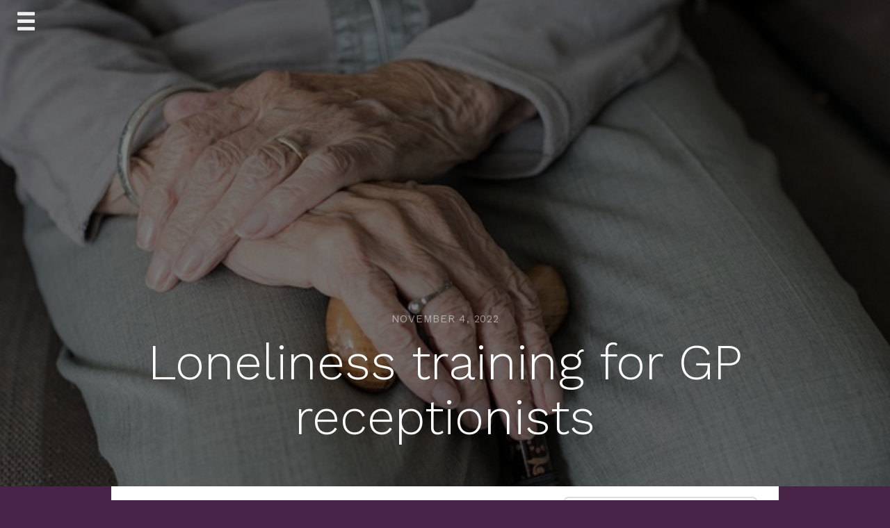

--- FILE ---
content_type: text/html; charset=UTF-8
request_url: https://amsparsocial.amspar.org/loneliness-training-for-gp-receptionists
body_size: 7653
content:
<!doctype html>
<html lang="en-GB">
<head>
	<meta charset="UTF-8">
	<meta name="viewport" content="width=device-width, initial-scale=1">
	<link rel="profile" href="http://gmpg.org/xfn/11">

	<title>Loneliness training for GP receptionists &#8211; AMSPAR Social</title>
<meta name='robots' content='max-image-preview:large' />
<link rel='dns-prefetch' href='//fonts.googleapis.com' />
<link rel='dns-prefetch' href='//s.w.org' />
<link rel="alternate" type="application/rss+xml" title="AMSPAR Social &raquo; Feed" href="https://amsparsocial.amspar.org/feed" />
<link rel="alternate" type="application/rss+xml" title="AMSPAR Social &raquo; Comments Feed" href="https://amsparsocial.amspar.org/comments/feed" />
<link rel="alternate" type="application/rss+xml" title="AMSPAR Social &raquo; Loneliness training for GP receptionists Comments Feed" href="https://amsparsocial.amspar.org/loneliness-training-for-gp-receptionists/feed" />
		<script type="text/javascript">
			window._wpemojiSettings = {"baseUrl":"https:\/\/s.w.org\/images\/core\/emoji\/13.0.1\/72x72\/","ext":".png","svgUrl":"https:\/\/s.w.org\/images\/core\/emoji\/13.0.1\/svg\/","svgExt":".svg","source":{"concatemoji":"https:\/\/amsparsocial.amspar.org\/wp-includes\/js\/wp-emoji-release.min.js?ver=5.7.14"}};
			!function(e,a,t){var n,r,o,i=a.createElement("canvas"),p=i.getContext&&i.getContext("2d");function s(e,t){var a=String.fromCharCode;p.clearRect(0,0,i.width,i.height),p.fillText(a.apply(this,e),0,0);e=i.toDataURL();return p.clearRect(0,0,i.width,i.height),p.fillText(a.apply(this,t),0,0),e===i.toDataURL()}function c(e){var t=a.createElement("script");t.src=e,t.defer=t.type="text/javascript",a.getElementsByTagName("head")[0].appendChild(t)}for(o=Array("flag","emoji"),t.supports={everything:!0,everythingExceptFlag:!0},r=0;r<o.length;r++)t.supports[o[r]]=function(e){if(!p||!p.fillText)return!1;switch(p.textBaseline="top",p.font="600 32px Arial",e){case"flag":return s([127987,65039,8205,9895,65039],[127987,65039,8203,9895,65039])?!1:!s([55356,56826,55356,56819],[55356,56826,8203,55356,56819])&&!s([55356,57332,56128,56423,56128,56418,56128,56421,56128,56430,56128,56423,56128,56447],[55356,57332,8203,56128,56423,8203,56128,56418,8203,56128,56421,8203,56128,56430,8203,56128,56423,8203,56128,56447]);case"emoji":return!s([55357,56424,8205,55356,57212],[55357,56424,8203,55356,57212])}return!1}(o[r]),t.supports.everything=t.supports.everything&&t.supports[o[r]],"flag"!==o[r]&&(t.supports.everythingExceptFlag=t.supports.everythingExceptFlag&&t.supports[o[r]]);t.supports.everythingExceptFlag=t.supports.everythingExceptFlag&&!t.supports.flag,t.DOMReady=!1,t.readyCallback=function(){t.DOMReady=!0},t.supports.everything||(n=function(){t.readyCallback()},a.addEventListener?(a.addEventListener("DOMContentLoaded",n,!1),e.addEventListener("load",n,!1)):(e.attachEvent("onload",n),a.attachEvent("onreadystatechange",function(){"complete"===a.readyState&&t.readyCallback()})),(n=t.source||{}).concatemoji?c(n.concatemoji):n.wpemoji&&n.twemoji&&(c(n.twemoji),c(n.wpemoji)))}(window,document,window._wpemojiSettings);
		</script>
		<style type="text/css">
img.wp-smiley,
img.emoji {
	display: inline !important;
	border: none !important;
	box-shadow: none !important;
	height: 1em !important;
	width: 1em !important;
	margin: 0 .07em !important;
	vertical-align: -0.1em !important;
	background: none !important;
	padding: 0 !important;
}
</style>
	<link rel='stylesheet' id='wp-block-library-css'  href='https://amsparsocial.amspar.org/wp-includes/css/dist/block-library/style.min.css?ver=5.7.14' type='text/css' media='all' />
<link rel='stylesheet' id='bbp-default-css'  href='https://amsparsocial.amspar.org/wp-content/plugins/bbpress/templates/default/css/bbpress.min.css?ver=2.6.6' type='text/css' media='all' />
<link rel='stylesheet' id='762baf1e875629d622708e2f2706e703-css'  href='//fonts.googleapis.com/css?family=Work+Sans:500' type='text/css' media='all' />
<link rel='stylesheet' id='ef7ba63e272855f4df5df2a0dfdca5f2-css'  href='//fonts.googleapis.com/css?family=Work+Sans:400' type='text/css' media='all' />
<link rel='stylesheet' id='journal-blog-style-css'  href='https://amsparsocial.amspar.org/wp-content/themes/journal-blog/style.css?ver=5.7.14' type='text/css' media='all' />
<link rel='stylesheet' id='work-sans-css'  href='//fonts.googleapis.com/css?family=Work+Sans%3A300%2C400%2C500%2C700%2C800&#038;ver=5.7.14' type='text/css' media='all' />
<link rel='stylesheet' id='animate-css'  href='https://amsparsocial.amspar.org/wp-content/themes/journal-blog/assets/css/animate.css?ver=5.7.14' type='text/css' media='all' />
<link rel='stylesheet' id='font-awesome-css'  href='https://amsparsocial.amspar.org/wp-content/themes/journal-blog/font-awesome/css/font-awesome.css?ver=5.7.14' type='text/css' media='all' />
<link rel='stylesheet' id='bootstrap-css'  href='https://amsparsocial.amspar.org/wp-content/themes/journal-blog/assets/css/bootstrap.css?ver=5.7.14' type='text/css' media='all' />
<link rel='stylesheet' id='journal-menu-css'  href='https://amsparsocial.amspar.org/wp-content/themes/journal-blog/assets/css/menu.css?ver=5.7.14' type='text/css' media='all' />
<link rel='stylesheet' id='journal-style-css'  href='https://amsparsocial.amspar.org/wp-content/themes/journal-blog/assets/css/style.css?ver=5.7.14' type='text/css' media='all' />
<link rel='stylesheet' id='jquery-lazyloadxt-spinner-css-css'  href='//amsparsocial.amspar.org/wp-content/plugins/a3-lazy-load/assets/css/jquery.lazyloadxt.spinner.css?ver=5.7.14' type='text/css' media='all' />
<link rel='stylesheet' id='journal-blog_no-kirki-css'  href='https://amsparsocial.amspar.org/wp-content/themes/journal-blog/style.css' type='text/css' media='all' />
<style id='journal-blog_no-kirki-inline-css' type='text/css'>
h1, h2, h3, h4, h5, h6{font-family:Work Sans;font-weight:500;font-size:30px;text-transform:none;}
</style>
<script type='text/javascript' src='https://amsparsocial.amspar.org/wp-content/plugins/1and1-wordpress-assistant/js/cookies.js?ver=5.7.14' id='1and1-wp-cookies-js'></script>
<script type='text/javascript' src='https://amsparsocial.amspar.org/wp-includes/js/jquery/jquery.min.js?ver=3.5.1' id='jquery-core-js'></script>
<script type='text/javascript' src='https://amsparsocial.amspar.org/wp-includes/js/jquery/jquery-migrate.min.js?ver=3.3.2' id='jquery-migrate-js'></script>
<link rel="https://api.w.org/" href="https://amsparsocial.amspar.org/wp-json/" /><link rel="alternate" type="application/json" href="https://amsparsocial.amspar.org/wp-json/wp/v2/posts/1945" /><link rel="EditURI" type="application/rsd+xml" title="RSD" href="https://amsparsocial.amspar.org/xmlrpc.php?rsd" />
<link rel="wlwmanifest" type="application/wlwmanifest+xml" href="https://amsparsocial.amspar.org/wp-includes/wlwmanifest.xml" /> 
<meta name="generator" content="WordPress 5.7.14" />
<link rel="canonical" href="https://amsparsocial.amspar.org/loneliness-training-for-gp-receptionists" />
<link rel='shortlink' href='https://amsparsocial.amspar.org/?p=1945' />
<link rel="alternate" type="application/json+oembed" href="https://amsparsocial.amspar.org/wp-json/oembed/1.0/embed?url=https%3A%2F%2Famsparsocial.amspar.org%2Floneliness-training-for-gp-receptionists" />
<link rel="alternate" type="text/xml+oembed" href="https://amsparsocial.amspar.org/wp-json/oembed/1.0/embed?url=https%3A%2F%2Famsparsocial.amspar.org%2Floneliness-training-for-gp-receptionists&#038;format=xml" />
    <style type="text/css">
                                body{ background: 492449;}
                .site-title,.site-description,#journal-aside .featured h2 {color: 581660;}
    
            a, a:hover, a:active, a:focus,.journal-post .journal-entry > div a:hover {color: #FC5185; }

        input[type="search"]:focus,input[type="text"]:focus,input[type="email"]:focus,input[type="url"]:focus,input[type="password"]:focus,select:focus,textarea:focus {border: solid 2px #FC5185; }
   
        .header a:after {border-bottom: 2px solid #FC5185; }
        .main-navigation li.current-menu-item > a,.main-navigation li.current_page_item > a,.main-navigation li.current-menu-parent > a,.main-navigation li.current_page_parent > a,.main-navigation li.current-menu-ancestor > a,.main-navigation li.current_page_ancestor > a {
              color: #FC5185!important; }
        .social a:hover{ background: #FC5185; }
        ::selection{ background: #FC5185; }
        ::-moz-selection{ background: #FC5185; }
        ::-webkit-selection{ background: #FC5185; }
        blockquote {border-left: 5px solid #FC5185;}
     

            input[type="button"],input[type="submit"],input[type="reset"],button{background: #FC5185;}
                input[type="button"]:hover,input[type="submit"]:hover,input[type="reset"]:hover,button:hover,input[type="button"]:active,input[type="submit"]:active,input[type="reset"]:active,button:active,.search-overlay button:hover{background: #EA396E;}
        </style>

    <link rel="pingback" href="https://amsparsocial.amspar.org/xmlrpc.php"><style type="text/css">.recentcomments a{display:inline !important;padding:0 !important;margin:0 !important;}</style><style type="text/css">.broken_link, a.broken_link {
	text-decoration: line-through;
}</style>		<style type="text/css">
					.site-title a,
			.site-description {
				*color: 581660;
			}
				</style>
		<style type="text/css" id="custom-background-css">
body.custom-background { background-color: #492449; }
</style>
	<link rel="icon" href="https://amsparsocial.amspar.org/wp-content/uploads/2020/02/amsparlogo400x400-150x150.png" sizes="32x32" />
<link rel="icon" href="https://amsparsocial.amspar.org/wp-content/uploads/2020/02/amsparlogo400x400-300x300.png" sizes="192x192" />
<link rel="apple-touch-icon" href="https://amsparsocial.amspar.org/wp-content/uploads/2020/02/amsparlogo400x400-300x300.png" />
<meta name="msapplication-TileImage" content="https://amsparsocial.amspar.org/wp-content/uploads/2020/02/amsparlogo400x400-300x300.png" />
</head>

<body class="post-template-default single single-post postid-1945 single-format-standard custom-background wp-custom-logo do-etfw">

	<div class="journal-loader"></div>

<div id="page" class="site">
	<a class="skip-link screen-reader-text" href="#content">Skip to content</a>

		<div id="journal-aside" style="background-image: url(https://amsparsocial.amspar.org/wp-content/uploads/2022/10/loneliness.jpg)">

			<div class="overlay"></div>
			<!-- Mobile Bar & Menu Icon -->
			<input type="checkbox" class="menu-toggle" id="menu-toggle">
			<div class="mobile-bar">
				<label for="menu-toggle" class="menu-icon">
					<span></span>
				</label>
			</div>
			
			<!-- Header -->
			<header class="header">
				<nav class="main-navigation">
					<div class="menu-amspar-health-academy-container"><ul id="primary-menu" class="menu"><li id="menu-item-916" class="menu-item menu-item-type-custom menu-item-object-custom menu-item-home menu-item-916"><a href="https://amsparsocial.amspar.org/">Homepage</a></li>
<li id="menu-item-41" class="menu-item menu-item-type-custom menu-item-object-custom menu-item-41"><a href="https://healthacademy.org.uk">AMSPAR Health Academy</a></li>
<li id="menu-item-178" class="menu-item menu-item-type-custom menu-item-object-custom menu-item-178"><a href="https://instituteofprimarycare.org.uk/">AMSPAR &#8211; Institute of Primary Care</a></li>
<li id="menu-item-755" class="menu-item menu-item-type-custom menu-item-object-custom menu-item-755"><a href="https://instituteofsecondarycare.amspar.org">AMSPAR &#8211; Institute of Secondary Care</a></li>
<li id="menu-item-56" class="menu-item menu-item-type-custom menu-item-object-custom menu-item-56"><a href="https://www.amspar.org/membership/apply-for-membership/">AMSPAR &#8211; Apply for membership</a></li>
<li id="menu-item-961" class="menu-item menu-item-type-post_type menu-item-object-page menu-item-961"><a href="https://amsparsocial.amspar.org/amspar-faqs-forum">AMSPAR FAQ&#8217;s and Forum</a></li>
</ul></div>				</nav>
			</header>

				<div class="page-title">
											<span>November 4, 2022</span>
										<h2 class="entry-title">Loneliness training for GP receptionists</h2>				</div>


		</div>

	

	<div id="journal-main-content" class="site-content">
		<div class="journal-post"> 

	<div id="primary" class="content-area">
		<main id="main" class="site-main  col-md-8 ">

		
<article id="post-1945" class="content-single post-1945 post type-post status-publish format-standard has-post-thumbnail hentry category-human-resources category-patient-and-community-issues category-population-care">
	<div class="">
		
<p>‘Loneliness can lead to a host of health issues, including an increased risk of stroke, high blood pressure, dementia and depression,’</p>



<p>The NHS receptionist training began with a pilot in Stockport in the Northwest of England in September, and the scheme is now being expanded nationwide.</p>



<p>Read more &#8211; <a href="https://managementinpractice.com/news/loneliness-training-for-gp-receptionists/">Management in Practice</a> (26/10/22)</p>
	</div><!-- .entry-content -->

	<footer class="entry-footer">
		<span class="cat-links">Posted in <a href="https://amsparsocial.amspar.org/category/human-resources" rel="category tag">Human Resources</a>, <a href="https://amsparsocial.amspar.org/category/patient-and-community-issues" rel="category tag">Patient and Community Issues</a>, <a href="https://amsparsocial.amspar.org/category/population-care" rel="category tag">Population Care</a></span>	</footer><!-- .entry-footer -->
</article><!-- #post-1945 -->
<div id="comments" class="single-box comments-area">

	
		<div id="respond" class="comment-respond">
		<h3 id="reply-title" class="comment-reply-title">Leave a Reply <small><a rel="nofollow" id="cancel-comment-reply-link" href="/loneliness-training-for-gp-receptionists#respond" style="display:none;">Cancel reply</a></small></h3><form action="https://amsparsocial.amspar.org/wp-comments-post.php" method="post" id="commentform" class="comment-form" novalidate><p class="comment-notes"><span id="email-notes">Your email address will not be published.</span> Required fields are marked <span class="required">*</span></p><p class="comment-form-comment"><label for="comment">Comment</label> <textarea autocomplete="nope"  id="ae46affbff"  name="ae46affbff"   cols="45" rows="8" maxlength="65525" required="required"></textarea><textarea id="comment" aria-hidden="true" name="comment" autocomplete="nope" style="padding:0;clip:rect(1px, 1px, 1px, 1px);position:absolute !important;white-space:nowrap;height:1px;width:1px;overflow:hidden;" tabindex="-1"></textarea><script type="text/javascript">document.getElementById("comment").setAttribute( "id", "a762a3f720b62872bea1edc9aa61bbe0" );document.getElementById("ae46affbff").setAttribute( "id", "comment" );</script></p><p class="comment-form-author"><label for="author">Name <span class="required">*</span></label> <input id="author" name="author" type="text" value="" size="30" maxlength="245" required='required' /></p>
<p class="comment-form-email"><label for="email">Email <span class="required">*</span></label> <input id="email" name="email" type="email" value="" size="30" maxlength="100" aria-describedby="email-notes" required='required' /></p>
<p class="comment-form-url"><label for="url">Website</label> <input id="url" name="url" type="url" value="" size="30" maxlength="200" /></p>
<p class="comment-form-cookies-consent"><input id="wp-comment-cookies-consent" name="wp-comment-cookies-consent" type="checkbox" value="yes" /> <label for="wp-comment-cookies-consent">Save my name, email, and website in this browser for the next time I comment.</label></p>
<p class="form-submit"><input name="submit" type="submit" id="submit" class="submit" value="Post Comment" /> <input type='hidden' name='comment_post_ID' value='1945' id='comment_post_ID' />
<input type='hidden' name='comment_parent' id='comment_parent' value='0' />
</p></form>	</div><!-- #respond -->
	
</div><!-- #comments -->

		</main><!-- #main -->
					<div class="col-md-4">
				
<aside id="secondary" class="widget-area">
	<section id="search-2" class="widget widget_search"><form role="search" method="get" class="search-form" action="https://amsparsocial.amspar.org/">
				<label>
					<span class="screen-reader-text">Search for:</span>
					<input type="search" class="search-field" placeholder="Search &hellip;" value="" name="s" />
				</label>
				<input type="submit" class="search-submit" value="Search" />
			</form></section>
		<section id="recent-posts-2" class="widget widget_recent_entries">
		<h2 class="widget-title">Recent Posts</h2>
		<ul>
											<li>
					<a href="https://amsparsocial.amspar.org/amspar-professional-standards-51">AMSPAR Professional Standards</a>
									</li>
											<li>
					<a href="https://amsparsocial.amspar.org/petition-calls-on-google-to-ban-public-reviews">Petition calls on Google to ban public reviews</a>
									</li>
											<li>
					<a href="https://amsparsocial.amspar.org/bounce-back-in-winter-viruses">Bounce back in winter viruses</a>
									</li>
											<li>
					<a href="https://amsparsocial.amspar.org/why-the-nhs-still-wastes-billions-on-patients">Why the NHS still wastes billions on patients</a>
									</li>
											<li>
					<a href="https://amsparsocial.amspar.org/menopause-and-prostate-conditions-prioritised">Menopause and prostate conditions prioritised</a>
									</li>
					</ul>

		</section><section id="recent-comments-2" class="widget widget_recent_comments"><h2 class="widget-title">Recent Comments</h2><ul id="recentcomments"><li class="recentcomments"><span class="comment-author-link">socialadmin</span> on <a href="https://amsparsocial.amspar.org/free-training-membership#comment-59231">FREE Training &#038; membership</a></li><li class="recentcomments"><span class="comment-author-link">socialadmin</span> on <a href="https://amsparsocial.amspar.org/free-training-membership#comment-59230">FREE Training &#038; membership</a></li><li class="recentcomments"><span class="comment-author-link">socialadmin</span> on <a href="https://amsparsocial.amspar.org/free-training-membership#comment-59229">FREE Training &#038; membership</a></li><li class="recentcomments"><span class="comment-author-link">socialadmin</span> on <a href="https://amsparsocial.amspar.org/amspar-faqs-forum#comment-59228">AMSPAR FAQ&#8217;s and Forum</a></li><li class="recentcomments"><span class="comment-author-link">julie lloyd</span> on <a href="https://amsparsocial.amspar.org/free-training-membership#comment-51339">FREE Training &#038; membership</a></li></ul></section><section id="archives-2" class="widget widget_archive"><h2 class="widget-title">Archives</h2>
			<ul>
					<li><a href='https://amsparsocial.amspar.org/2026/01'>January 2026</a></li>
	<li><a href='https://amsparsocial.amspar.org/2025/12'>December 2025</a></li>
	<li><a href='https://amsparsocial.amspar.org/2025/11'>November 2025</a></li>
	<li><a href='https://amsparsocial.amspar.org/2025/10'>October 2025</a></li>
	<li><a href='https://amsparsocial.amspar.org/2025/09'>September 2025</a></li>
	<li><a href='https://amsparsocial.amspar.org/2025/08'>August 2025</a></li>
	<li><a href='https://amsparsocial.amspar.org/2025/07'>July 2025</a></li>
	<li><a href='https://amsparsocial.amspar.org/2025/06'>June 2025</a></li>
	<li><a href='https://amsparsocial.amspar.org/2025/05'>May 2025</a></li>
	<li><a href='https://amsparsocial.amspar.org/2025/04'>April 2025</a></li>
	<li><a href='https://amsparsocial.amspar.org/2025/03'>March 2025</a></li>
	<li><a href='https://amsparsocial.amspar.org/2025/02'>February 2025</a></li>
	<li><a href='https://amsparsocial.amspar.org/2025/01'>January 2025</a></li>
	<li><a href='https://amsparsocial.amspar.org/2024/12'>December 2024</a></li>
	<li><a href='https://amsparsocial.amspar.org/2024/11'>November 2024</a></li>
	<li><a href='https://amsparsocial.amspar.org/2024/10'>October 2024</a></li>
	<li><a href='https://amsparsocial.amspar.org/2024/09'>September 2024</a></li>
	<li><a href='https://amsparsocial.amspar.org/2024/08'>August 2024</a></li>
	<li><a href='https://amsparsocial.amspar.org/2024/07'>July 2024</a></li>
	<li><a href='https://amsparsocial.amspar.org/2024/06'>June 2024</a></li>
	<li><a href='https://amsparsocial.amspar.org/2024/05'>May 2024</a></li>
	<li><a href='https://amsparsocial.amspar.org/2024/04'>April 2024</a></li>
	<li><a href='https://amsparsocial.amspar.org/2024/03'>March 2024</a></li>
	<li><a href='https://amsparsocial.amspar.org/2024/02'>February 2024</a></li>
	<li><a href='https://amsparsocial.amspar.org/2024/01'>January 2024</a></li>
	<li><a href='https://amsparsocial.amspar.org/2023/12'>December 2023</a></li>
	<li><a href='https://amsparsocial.amspar.org/2023/11'>November 2023</a></li>
	<li><a href='https://amsparsocial.amspar.org/2023/10'>October 2023</a></li>
	<li><a href='https://amsparsocial.amspar.org/2023/09'>September 2023</a></li>
	<li><a href='https://amsparsocial.amspar.org/2023/08'>August 2023</a></li>
	<li><a href='https://amsparsocial.amspar.org/2023/07'>July 2023</a></li>
	<li><a href='https://amsparsocial.amspar.org/2023/06'>June 2023</a></li>
	<li><a href='https://amsparsocial.amspar.org/2023/05'>May 2023</a></li>
	<li><a href='https://amsparsocial.amspar.org/2023/04'>April 2023</a></li>
	<li><a href='https://amsparsocial.amspar.org/2023/03'>March 2023</a></li>
	<li><a href='https://amsparsocial.amspar.org/2023/02'>February 2023</a></li>
	<li><a href='https://amsparsocial.amspar.org/2023/01'>January 2023</a></li>
	<li><a href='https://amsparsocial.amspar.org/2022/12'>December 2022</a></li>
	<li><a href='https://amsparsocial.amspar.org/2022/11'>November 2022</a></li>
	<li><a href='https://amsparsocial.amspar.org/2022/10'>October 2022</a></li>
	<li><a href='https://amsparsocial.amspar.org/2022/09'>September 2022</a></li>
	<li><a href='https://amsparsocial.amspar.org/2022/08'>August 2022</a></li>
	<li><a href='https://amsparsocial.amspar.org/2022/07'>July 2022</a></li>
	<li><a href='https://amsparsocial.amspar.org/2022/06'>June 2022</a></li>
	<li><a href='https://amsparsocial.amspar.org/2022/05'>May 2022</a></li>
	<li><a href='https://amsparsocial.amspar.org/2022/04'>April 2022</a></li>
	<li><a href='https://amsparsocial.amspar.org/2022/03'>March 2022</a></li>
	<li><a href='https://amsparsocial.amspar.org/2022/02'>February 2022</a></li>
	<li><a href='https://amsparsocial.amspar.org/2022/01'>January 2022</a></li>
	<li><a href='https://amsparsocial.amspar.org/2021/12'>December 2021</a></li>
	<li><a href='https://amsparsocial.amspar.org/2021/11'>November 2021</a></li>
	<li><a href='https://amsparsocial.amspar.org/2021/10'>October 2021</a></li>
	<li><a href='https://amsparsocial.amspar.org/2021/09'>September 2021</a></li>
	<li><a href='https://amsparsocial.amspar.org/2021/08'>August 2021</a></li>
	<li><a href='https://amsparsocial.amspar.org/2021/07'>July 2021</a></li>
	<li><a href='https://amsparsocial.amspar.org/2021/06'>June 2021</a></li>
	<li><a href='https://amsparsocial.amspar.org/2021/05'>May 2021</a></li>
	<li><a href='https://amsparsocial.amspar.org/2021/04'>April 2021</a></li>
	<li><a href='https://amsparsocial.amspar.org/2021/03'>March 2021</a></li>
	<li><a href='https://amsparsocial.amspar.org/2021/02'>February 2021</a></li>
	<li><a href='https://amsparsocial.amspar.org/2021/01'>January 2021</a></li>
	<li><a href='https://amsparsocial.amspar.org/2020/12'>December 2020</a></li>
	<li><a href='https://amsparsocial.amspar.org/2020/11'>November 2020</a></li>
	<li><a href='https://amsparsocial.amspar.org/2020/10'>October 2020</a></li>
	<li><a href='https://amsparsocial.amspar.org/2020/09'>September 2020</a></li>
	<li><a href='https://amsparsocial.amspar.org/2020/08'>August 2020</a></li>
	<li><a href='https://amsparsocial.amspar.org/2020/07'>July 2020</a></li>
	<li><a href='https://amsparsocial.amspar.org/2020/06'>June 2020</a></li>
	<li><a href='https://amsparsocial.amspar.org/2020/05'>May 2020</a></li>
	<li><a href='https://amsparsocial.amspar.org/2020/04'>April 2020</a></li>
	<li><a href='https://amsparsocial.amspar.org/2020/03'>March 2020</a></li>
	<li><a href='https://amsparsocial.amspar.org/2020/02'>February 2020</a></li>
			</ul>

			</section><section id="categories-2" class="widget widget_categories"><h2 class="widget-title">Categories</h2>
			<ul>
					<li class="cat-item cat-item-2"><a href="https://amsparsocial.amspar.org/category/amspar">AMSPAR</a>
</li>
	<li class="cat-item cat-item-7"><a href="https://amsparsocial.amspar.org/category/finance">Finance</a>
</li>
	<li class="cat-item cat-item-8"><a href="https://amsparsocial.amspar.org/category/human-resources">Human Resources</a>
</li>
	<li class="cat-item cat-item-10"><a href="https://amsparsocial.amspar.org/category/im-t">IM &amp; T</a>
</li>
	<li class="cat-item cat-item-5"><a href="https://amsparsocial.amspar.org/category/partnership-issues">Partnership Issues</a>
</li>
	<li class="cat-item cat-item-6"><a href="https://amsparsocial.amspar.org/category/patient-and-community-issues">Patient and Community Issues</a>
</li>
	<li class="cat-item cat-item-11"><a href="https://amsparsocial.amspar.org/category/population-care">Population Care</a>
</li>
	<li class="cat-item cat-item-3"><a href="https://amsparsocial.amspar.org/category/practice-operation-and-development">Practice Operation and Development</a>
</li>
	<li class="cat-item cat-item-9"><a href="https://amsparsocial.amspar.org/category/premises-and-equipment">Premises and Equipment</a>
</li>
	<li class="cat-item cat-item-4"><a href="https://amsparsocial.amspar.org/category/risk-management">Risk Management</a>
</li>
	<li class="cat-item cat-item-1"><a href="https://amsparsocial.amspar.org/category/uncategorized">Uncategorized</a>
</li>
			</ul>

			</section></aside><!-- #secondary -->
			</div>
			</div><!-- #primary -->


		</div> <!-- #journal-post -->
	</div><!-- #main-content -->
</div><!-- #page -->

		<div class="journal-navigation">
			<div class="journal-cover prev journal-cover-sm" style="background-image: url(https://amsparsocial.amspar.org/wp-content/uploads/2021/06/women-331x331.jpg)">
				<div class="overlay"></div>

				<a class="copy" href="https://amsparsocial.amspar.org/dementia-good-personalised-care-and-support-planning">
					<div class="display-t">
						<div class="display-tc">
							<div>
								<span>Previous Post</span>
								<h2>Dementia: Good Personalised Care and Support Planning  </h2>
							</div>
						</div>
					</div>
				</a>

			</div>

			<div class="journal-cover next journal-cover-sm" style="background-image: url(https://amsparsocial.amspar.org/wp-content/uploads/2022/08/CC5-331x331.png)">
				<div class="overlay"></div>
				
				<a class="copy" href="https://amsparsocial.amspar.org/my-competencies-51">
					<div class="display-t">
						<div class="display-tc">
							<div>
								<span>Next Post</span>
								<h2>My Competencies </h2>
							</div>
						</div>
					</div>
				</a>
				
			</div>
		</div><!-- .journal-navigation -->

		<footer id="colophon" class="site-footer">
			<div class="site-info">
				                        <a href="https://wordpress.org/">
	                        Proudly powered by WordPress			
						</a>
										<span class="sep"> | </span>
				Theme: <a href="http://wpthemestutorial.com/wp-theme/journal-blog-responsive-wordpress-blog-theme/" target="_blank"> Journal Blog </a> by <a href="http://wpthemestutorial.com/" target="_blank">WP Themes Tutorial</a>.			</div><!-- .site-info -->
		</footer><!-- #colophon -->

		<div class="gototop js-top">
			<a href="#" class="js-gotop"><i class="fa fa-arrow-up" aria-hidden="true"></i></a>
		</div>

<script type='text/javascript' src='https://amsparsocial.amspar.org/wp-content/themes/journal-blog/assets/js/bootstrap.min.js?ver=5.7.14' id='bootstrap-min-js'></script>
<script type='text/javascript' src='https://amsparsocial.amspar.org/wp-content/themes/journal-blog/assets/js/jquery.easing.1.3.js?ver=5.7.14' id='jquery-easing-js'></script>
<script type='text/javascript' src='https://amsparsocial.amspar.org/wp-content/themes/journal-blog/assets/js/jquery.stellar.min.js?ver=5.7.14' id='jquery-stellar-js'></script>
<script type='text/javascript' src='https://amsparsocial.amspar.org/wp-content/themes/journal-blog/assets/js/jquery.waypoints.min.js?ver=5.7.14' id='jquery-waypoints-js'></script>
<script type='text/javascript' src='https://amsparsocial.amspar.org/wp-content/themes/journal-blog/assets/js/modernizr-2.6.2.min.js?ver=5.7.14' id='modernizr-js'></script>
<script type='text/javascript' src='https://amsparsocial.amspar.org/wp-content/themes/journal-blog/assets/js/main.js?ver=5.7.14' id='main-js'></script>
<script type='text/javascript' src='https://amsparsocial.amspar.org/wp-content/themes/journal-blog/assets/js/navigation.js?ver=20151215' id='journal-blog-navigation-js'></script>
<script type='text/javascript' src='https://amsparsocial.amspar.org/wp-content/themes/journal-blog/assets/js/skip-link-focus-fix.js?ver=20151215' id='journal-blog-skip-link-focus-fix-js'></script>
<script type='text/javascript' src='https://amsparsocial.amspar.org/wp-includes/js/comment-reply.min.js?ver=5.7.14' id='comment-reply-js'></script>
<script type='text/javascript' src='https://amsparsocial.amspar.org/wp-content/plugins/easy-twitter-feed-widget/js/twitter-widgets.js?ver=1.0' id='do-etfw-twitter-widgets-js'></script>
<script type='text/javascript' id='jquery-lazyloadxt-js-extra'>
/* <![CDATA[ */
var a3_lazyload_params = {"apply_images":"1","apply_videos":"1"};
/* ]]> */
</script>
<script type='text/javascript' src='//amsparsocial.amspar.org/wp-content/plugins/a3-lazy-load/assets/js/jquery.lazyloadxt.extra.min.js?ver=2.0.0' id='jquery-lazyloadxt-js'></script>
<script type='text/javascript' src='//amsparsocial.amspar.org/wp-content/plugins/a3-lazy-load/assets/js/jquery.lazyloadxt.srcset.min.js?ver=2.0.0' id='jquery-lazyloadxt-srcset-js'></script>
<script type='text/javascript' id='jquery-lazyloadxt-extend-js-extra'>
/* <![CDATA[ */
var a3_lazyload_extend_params = {"edgeY":"0"};
/* ]]> */
</script>
<script type='text/javascript' src='//amsparsocial.amspar.org/wp-content/plugins/a3-lazy-load/assets/js/jquery.lazyloadxt.extend.js?ver=2.0.0' id='jquery-lazyloadxt-extend-js'></script>
<script type='text/javascript' src='https://amsparsocial.amspar.org/wp-includes/js/wp-embed.min.js?ver=5.7.14' id='wp-embed-js'></script>

</body>
</html>
